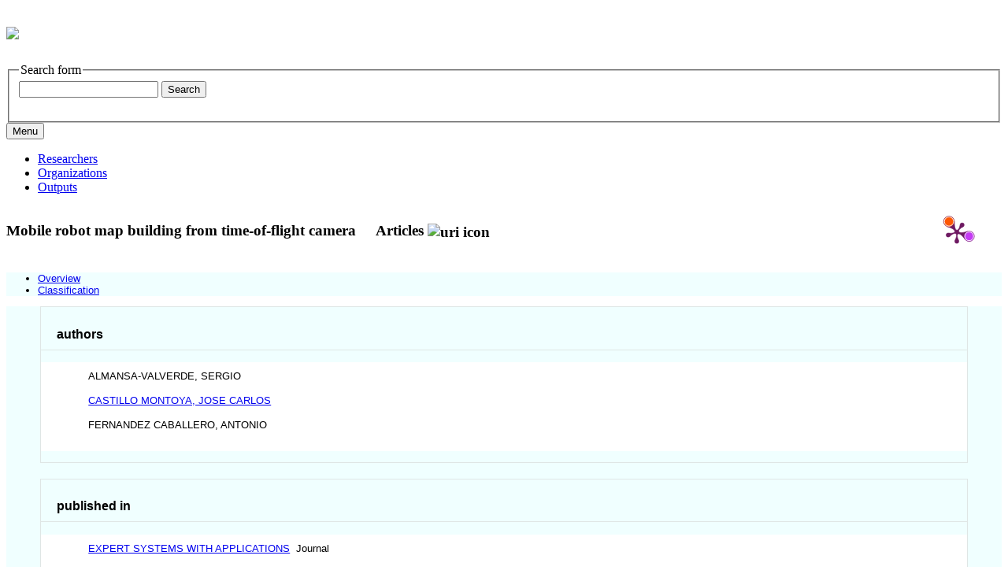

--- FILE ---
content_type: text/html;charset=UTF-8
request_url: https://researchportal.uc3m.es/display/act416752
body_size: 4448
content:


<!DOCTYPE html>
<html lang="en-US">
    <head>

<meta charset="utf-8" />
<!-- Google Chrome Frame open source plug-in brings Google Chrome's open web technologies and speedy JavaScript engine to Internet Explorer-->
<meta http-equiv="X-UA-Compatible" content="IE=edge,chrome=1">
<meta name="viewport" content="width=device-width, initial-scale=1">

<title>Mobile robot map building from time-of-flight camera</title>



<!-- vitro base styles (application-wide) -->
<link rel="stylesheet" href="/css/vitro.css" />

<link rel="stylesheet" href="/css/individual/individual-property-groups.css?version=65eb" />
<link rel="stylesheet" href="/css/individual/individual.css?version=65eb" />
<link rel="stylesheet" type="text/css" href="/css/jquery_plugins/qtip/jquery.qtip.min.css?version=65eb" />
<link rel="stylesheet" href="/css/individual/individual-vivo.css?version=6a1b" />

<link rel="stylesheet" href="/css/edit.css" />
<link rel="stylesheet" href="/themes/uc3m/css/screen.css?2.0.7.7" />

<script>
var i18nStrings = {
    allCapitalized: 'All',
};
</script>
<script type="text/javascript" src="/js/jquery-1.12.4.min.js"></script>
<script type="text/javascript" src="/js/jquery-migrate-1.4.1.js"></script>
<script type="text/javascript" src="/js/vitroUtils.js"></script>

<!--[if lt IE 9]>
<script type="text/javascript" src="/js/html5.js"></script>
<![endif]-->

<script src="/themes/uc3m/bootstrap/js/bootstrap.min.js"></script>
<script type="text/javascript">
	$(document).ready(function(){
        $('#nav-wrapper').height($("#nav").height());

		$('#nav').affix({
			offset: {
				top: $('header').height()
			}
		});

        $( window ).resize(function() {
            $('#nav-wrapper').height($("#nav").height());
        });

    });
</script>

<script type="text/javascript" src="/js/amplify/amplify.store.min.js?version=65eb"></script>
<script type="text/javascript" src="/js/jquery_plugins/qtip/jquery.qtip.min.js?version=65eb"></script>
<script type="text/javascript" src="/js/tiny_mce/tiny_mce.js?version=65eb"></script>
<script type="text/javascript" src="/js/jquery_plugins/jquery.truncator.js?version=6a1b"></script>

<!--[if (gte IE 6)&(lte IE 8)]>
<script type="text/javascript" src="/js/selectivizr.js"></script>
<![endif]-->

<link rel="alternate" type="application/rdf+xml" href="/individual/act416752/act416752.rdf" /> 

<link rel="shortcut icon" type="image/x-icon" href="/favicon.ico">
    </head>

    <body class="display" onload="">
				<header id="branding" role="banner">

<div class="col-md-12">
	<h1>
		<a title="UC3M | Research Portal" href="/">
			<picture>
				<source media="(min-width: 600px)" srcset="/images/logoresearchportal.jpg">
				<img src="/images/logomovil.png" style="width:auto;">
			</picture>
		</a>
	</h1>


<section id="search" role="region">
    <fieldset>
        <legend>Search form</legend>

        <form id="search-form" action="/search" name="search" role="search" accept-charset="UTF-8" method="POST">
            <div id="search-field">
                <input type="text" name="querytext" class="search-vivo" value="" autocapitalize="off" />
                <input type="submit" value="Search" class="search">
            </div>
        </form>
    </fieldset>
</section>


</div>
				</header>


<div id="developerPanel" > </div>
<script>
    developerAjaxUrl = '/admin/developerAjax'
    developerCssLinks = ["/css/developer/developerPanel.css", "/js/jquery-ui/css/smoothness/jquery-ui-1.12.1.css"]
</script>



<div id="nav-wrapper">
    <div id="nav">
	<div class="container">
            <nav class="navbar navbar-default">
                <button class="navbar-toggle pull-left" type="button" data-toggle="collapse" data-target="#navbarContent" aria-controls="navbarContent" aria-expanded="false" aria-label="Toggle navigation">
                    <span class="button-label">Menu</span>
                    <div class="button-bars">
                        <span class="icon-bar"></span>
                        <span class="icon-bar"></span>
                        <span class="icon-bar"></span>
                    </div>
                </button>

                <div class="collapse navbar-collapse navbar-left" id="navbarContent">
                    <ul id="main-nav" role="list" class="nav navbar-nav mr-auto mt-2 mt-md-0">
                        <li class="nav-item" role="listitem" ><a href="/researchers" title="Researchers menu item" class="nav-link">Researchers</a></li>
                        <li class="nav-item" role="listitem" ><a href="/organizations" title="Organizations menu item" class="nav-link">Organizations</a></li>
                        <li class="nav-item" role="listitem" ><a href="/outputs" title="Outputs menu item" class="nav-link">Outputs</a></li>
                    </ul>
                </div>

		<div class="addthis_inline_share_toolbox uc3mredessociales"></div>
		
            </nav>
        </div>
    </div>
</div>


				<div id="wrapper-content" role="main" class="container">
						<!--[if lte IE 8]>
						<noscript>
								<p class="ie-alert">This site uses HTML elements that are not recognized by Internet Explorer 8 and below in the absence of JavaScript. As a result, the site will not be rendered appropriately. To correct this, please either enable JavaScript, upgrade to Internet Explorer 9, or use another browser. Here are the <a href="http://www.enable-javascript.com"  title="java script instructions">instructions for enabling JavaScript in your web browser</a>.</p>
						</noscript>
						<![endif]-->


						







<section id="individual-intro" class="vcard" role="region" >
    <section id="share-contact" role="region">

        <div id="photo-wrapper">        
</div>
    </section>
    <!-- start section individual-info -->
    <section id="individual-info"  role="region">

            
     
            <div class="individual-altmetric-badge">
                <div class="altmetric-embed"
                     style="float: right; padding-left: 15px; padding-right: 15px;"
                     data-badge-type="donut"
                     data-badge-popover="right"
                     
                     data-hide-no-mentions="true"
                     data-link-target="_blank"
                     data-doi="10.1016/j.eswa.2012.02.006">
                </div>
            </div>

    <div class="individual-plum-print" style="float: right; position: relative; z-index: 1;">
        <a class="plumx-plum-print-popup"
           href="https://plu.mx/plum/a/?doi=10.1016/j.eswa.2012.02.006"
           data-popup="right"
           data-hide-when-empty="true"
           data-site="plum" data-size="medium"
           data-badge="false" data-popover="true"></a>
    </div>


        <header>
                <h1 class="fn" itemprop="name">
    Mobile robot map building from time-of-flight camera

        <span class="display-title">Articles</span>
                    <span id="iconControlsVitro"><img id="uriIcon" title="https://researchportal.uc3m.es/individual/act416752" class="middle" src="/images/individual/uriIcon.gif" alt="uri icon"/></span>
                </h1>
        </header>
                

		
								
            
    
    <!--PREINDIVIDUAL OVERVIEW.FTL-->


        
        </section> <!-- #individual-info -->
    </section> <!-- #individual-intro -->
    <!--postindividual overiew ftl-->



<!-- Property group menu or tabs -->


<div class="row">
    <div class="col-md-12">
        <ul class="nav nav-tabs">
												<li data-toggle="tab" groupName="overview" class="active" href="#overviewGroup"><a href="#">Overview</a></li>
												<li data-toggle="tab" groupName="classification" href="#classificationGroup"><a href="#">Classification</a></li>
        </ul>
    </div>
</div>

<div class="row">
    <div class="col-md-12 tab-content">

								<div id="overviewGroup"
										 class="tab-pane active"
										 role="tabpanel">
												<h2 id="overview" pgroup="tabs" class="hidden">Overview</h2>


	<article class="property" role="article">
				<h3 id="relatedBy" title="">authors   </h3>

		<ul class="property-list" role="list" id="relatedBy-Authorship-List" displayLimit="5">
         <li role="listitem">    

				ALMANSA-VALVERDE, SERGIO
                

    </li>
    <li role="listitem">    

				<a href="/display/inv43454" title="author name">CASTILLO MONTOYA, JOSE CARLOS</a>
                

    </li>
    <li role="listitem">    

				FERNANDEZ CABALLERO, ANTONIO
                

    </li>
		</ul>
	</article> <!-- end property -->

	<article class="property" role="article">
				<h3 id="hasPublicationVenue" title="">published in   </h3>

		<ul class="property-list" role="list" id="hasPublicationVenue-noRangeClass-List" displayLimit="5">
         <li role="listitem">    

      <a href="/display/rev8018" title="name">EXPERT SYSTEMS WITH APPLICATIONS</a>&nbsp; Journal
                

    </li>
		</ul>
	</article> <!-- end property -->

	<article class="property" role="article">
				<h3 id="dateTimeValue" title="">publication date   </h3>

		<ul class="property-list" role="list" id="dateTimeValue-DateTimeValue-List" displayLimit="5">
         <li role="listitem">    
    August 2012
                
    </li>
		</ul>
	</article> <!-- end property -->

	<article class="property" role="article">
				<h3 id="pageStart" title="">start page   </h3>

		<ul class="property-list" role="list" id="pageStart-noRangeClass-List" displayLimit="1">
    <li role="listitem">    


    	8835 
                
    </li>
		</ul>
	</article> <!-- end property -->

	<article class="property" role="article">
				<h3 id="pageEnd" title="">end page   </h3>

		<ul class="property-list" role="list" id="pageEnd-noRangeClass-List" displayLimit="1">
    <li role="listitem">    


    	8843 
                
    </li>
		</ul>
	</article> <!-- end property -->

	<article class="property" role="article">
				<h3 id="issue" title="">issue   </h3>

		<ul class="property-list" role="list" id="issue-noRangeClass-List" displayLimit="1">
    <li role="listitem">    


    	10 
                
    </li>
		</ul>
	</article> <!-- end property -->

	<article class="property" role="article">
				<h3 id="volume" title="">volume   </h3>

		<ul class="property-list" role="list" id="volume-noRangeClass-List" displayLimit="1">
    <li role="listitem">    


    	39 
                
    </li>
		</ul>
	</article> <!-- end property -->

	<article class="property" role="article">
				<h3 id="doi" title="">Digital Object Identifier (DOI)   </h3>

		<ul class="property-list" role="list" id="doi-noRangeClass-List" displayLimit="1">
    <li role="listitem">    

    <a href="https://doi.org/10.1016/j.eswa.2012.02.006" title="Digital Object Identifier (DOI)" target="_blank">https://doi.org/10.1016/j.eswa.2012.02.006</a>
                

    </li>
		</ul>
	</article> <!-- end property -->

	<article class="property" role="article">
				<h3 id="issn" title="">International Standard Serial Number (ISSN)   </h3>

		<ul class="property-list" role="list" id="issn-noRangeClass-List" displayLimit="2">
    <li role="listitem">    


    	0957-4174 
                
    </li>
		</ul>
	</article> <!-- end property -->

	<article class="property" role="article">
				<h3 id="eissn" title="">Electronic International Standard Serial Number (EISSN)   </h3>

		<ul class="property-list" role="list" id="eissn-noRangeClass-List" displayLimit="5">
    <li role="listitem">    


    	1873-6793 
    </li>
		</ul>
	</article> <!-- end property -->
								</div>

								<div id="classificationGroup"
										 class="tab-pane "
										 role="tabpanel">
												<h2 id="classification" pgroup="tabs" class="hidden">Classification</h2>


	<article class="property" role="article">
				<h3 id="freetextKeyword" title="">keywords   </h3>

		<ul class="property-list" role="list" id="freetextKeyword-noRangeClass-List" displayLimit="10">
    <li role="listitem">    


    	mapping; mobile robot; time-of-flight (tof) camera; occupancy grid 
    </li>
		</ul>
	</article> <!-- end property -->
								</div>
    </div>
</div>
<script>
    var individualLocalName = "act416752";
</script>






    <script>
        var individualRdfUrl = '/individual/act416752/act416752.rdf';
    </script>
<script>
    var i18nStringsUriRdf = {
        shareProfileUri: 'share the URI for this profile',
        viewRDFProfile: 'view profile in RDF format',
        closeString: 'close'
    };
	var i18nStrings = {
	    displayLess: 'less',
	    displayMoreEllipsis: '... more',
	    showMoreContent: 'show more content',
	};

</script>







<script type="text/javascript">
    i18n_confirmDelete = "Are you sure you want to delete this photo?";
</script>
<script>
var i18nStrings = {
    displayLess: 'less',
    displayMoreEllipsis: '... more',
    showMoreContent: 'show more content',
    verboseTurnOff: 'Turn off',
};
</script>








					</div>

<footer role="contentinfo">
    <div class="row">
        <div class="col-md-12">
                <div class="row">
										<div class="col-sm-5 col-md-4 col-lg-4">
											<a href="https://www.uc3m.es/ss/Satellite/ConsejoSocial/en/TextoDosColumnas/1371243187143/Premios_de_Excelencia_2018" target="_blank"><img class="excellencelogo" src="/images/logo_excelencia18.png" alt="Excellence Awards 2018" /></a>
										</div>
										<div class="col-sm-4 col-md-4 col-lg-4">
                        <p class="copyright">
														data updated on December 18, 2025<br/>

													<a class="terms" href="/termsOfUse" title="Legal Information">Legal Information</a></small> |
													Powered by <a class="powered-by-vivo" href="https://vivo.lyrasis.org/" target="_blank" title="Powered by VIVO"><strong>VIVO</strong></a>

												</p>
                    </div>
                    <div class="col-sm-3 col-md-4 col-lg-4">
                      <nav role="navigation">
												<ul id="footer-nav" role="list">
													<li role="listitem"><a href="/about" title="About">About</a></li>
														<li role="listitem"><a href="/contact" title="Contact Us">Contact Us</a></li>
													<li><a href="https://www.uc3m.es" target="_blank"><img src="/images/uc3m.png" alt="Universidad Carlos III de Madrid" class="uc3mlogo"></a></li>
												</ul>
											</nav>
                    </div>
                </div>
        </div>
    </div>
</footer>






<script src="/themes/uc3m/js/propertyGroupControls-bootstrap.js?version=3673"></script>
<script type="text/javascript" src="/js/imageUpload/imageUploadUtils.js?version=65eb"></script>
<script type="text/javascript" src="/js/individual/moreLessController.js?version=65eb"></script>
<script type="text/javascript" src="/js/individual/individualUriRdf.js?version=3613"></script>
<script async type="text/javascript" src="/js/individual/individualUtils.js?version=6a1b"></script>
<script async type="text/javascript" src="https://d1bxh8uas1mnw7.cloudfront.net/assets/embed.js"></script>
<script async type="text/javascript" src="//cdn.plu.mx/widget-popup.js"></script>
<script type="text/javascript" src="/js/developer/developerPanel.js?version=65eb"></script>
<script type="text/javascript" src="/js/jquery-ui/js/jquery-ui-1.12.1.min.js?version=65eb"></script>
<script type="text/javascript" src="//s7.addthis.com/js/300/addthis_widget.js#pubid=ra-5b22675615dfe2f8"></script>
<script type="text/javascript" src="/local/js/webdep/frame.js?version=3617"></script>
<script type="text/javascript" src="/local/js/webdep/limpieza.js?version=3617"></script>
<script type="text/javascript" src="/local/js/webdep/limpiezauc3m.js?version=3617"></script>




    </body>
</html>
